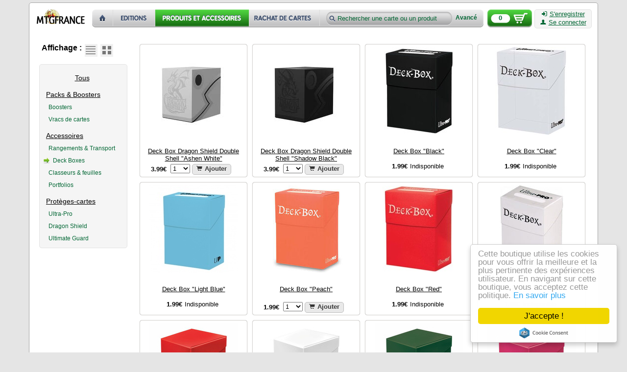

--- FILE ---
content_type: text/html; charset=utf-8
request_url: https://cartes.mtgfrance.com/item-4-23-accessoires
body_size: 5368
content:
<!DOCTYPE html PUBLIC "-//W3C//DTD XHTML 1.0 Transitional//EN" "http://www.w3.org/TR/xhtml1/DTD/xhtml1-transitional.dtd">
<html xmlns="http://www.w3.org/1999/xhtml" xml:lang="fr-FR" lang="fr-FR">
<head>
<title>Accessoires - Deck Boxes - Cartes Magic - MTGFRANCE Boutique</title>
<meta http-equiv="Content-Type" content="text/html; charset=utf-8" />
<meta http-equiv="X-UA-Compatible" content="IE=edge" />
<meta name="verify-v1" content="tRMgYzMzKPOI7XvavlKZPTz8CbxXfveDMeKPtO9/D4M=" />
<meta name="viewport" content="width=device-width, initial-scale=1.0" />
<link type="text/css" href="css.php?v=2&amp;f=reset,prototip,font-awesome" rel="stylesheet" media="all" />
<link type="text/css" href="css.php?v=88&amp;f=base,buttons,head,foot,popup,display,item,columned" rel="stylesheet" media="all" /><script type="text/javascript" src="js.php?v=11&amp;f=scriptaculous/prototype,scriptaculous/scriptaculous,control/livepipe,control/window,prototip/prototip,autocompleter/autocompleter"></script>
<link rel="shortcut icon" href="favicon.ico" />
<link href="https://cartes.mtgfrance.com/syndication.php" title="MTGFRANCE Boutique" type="application/rss+xml" rel="alternate" />
</head>
<body>
<div id="bodyBackground" class="rounded">
	<div id="header">
        <input type="hidden" id="basket_key" value="OUT_BASKET" />
        <a name="top"></a>
        <p id="backTop" style="display:none;">
		    <a href="#top"><span class="logo"></span></a>
	    </p>
  		<a id="home" href="https://cartes.mtgfrance.com">
  			<img src="images/misc/boutique_cartes_magic.png" alt="MTGFRANCE Boutique - Cartes Magic" width="98" height="30" />
  		</a>
        <div id="menu-header">
              <a id="home-header" href="index.php" title="Accueil" class="lnk"></a><a id="sets-header" href="set.php" title="Toutes les éditions" class="lnk"></a><a id="items-header" href="item.php" title="Produits et accessoires" class="current lnk"></a><a id="buyout-header" href="buy.php" title="Nous rachetons des cartes" class="lnk"></a>              <form id="lookfor" action="result.php" method="get">
                  <input type="text" id="product" name="product" value="Rechercher une carte ou un produit" />
                  <input type="hidden" id="strict" name="strict" value="n" />
                  <input type="submit" style="display: none;" />
                  <a id="furtherSearch" href="complex.php" class="bold links">Avancé</a>              </form>
        </div>
        <a id="basketBackground" href="command-basket.php" class="logo">
            <span id="basketCount">0</span>
        </a>
        <div id="connectBackground" class="plainlight rounded">
            <a href="register.php" class="ilinks"><i class="icon-signin text-icon"></i>S'enregistrer</a><br />
                                      <a id="authLink" href="auth.php" class="ilinks"><i class="icon-user text-icon"></i>Se connecter</a>        </div>
        <hr class="cleaner" />
    </div>
<div id="pageContent">
<div id="itemDisplay">
    <div id="itemMenu">
        <div id="itemDisplaySelector">
          <div class="bold">Affichage : </div>
          <div id="itemDisplayList" class="button logo"></div>
          <div id="itemDisplayGrid" class="button logo"></div>
        </div>
        <div class="cleaner"></div>
    	<div id="itemSelector" class="plainlight rounded">
    		<ul class="columnedSelectorList">
    			<li id="all" class="rounded parent"><a href="item.php">Tous</a></li><li class="rounded parent"><a href="item-3-packs-&amp;-boosters">Packs &amp; Boosters</a></li><li class="rounded"><a href="item-3-5-packs-&amp;-boosters-boosters" class="links">Boosters</a></li><li class="rounded"><a href="item-3-11-packs-&amp;-boosters-vracs-de-cartes" class="links">Vracs de cartes</a></li><li class="rounded parent"><a href="item-4-accessoires">Accessoires</a></li><li class="rounded"><a href="item-4-21-accessoires-rangements-&amp;-transport" class="links">Rangements &amp; Transport</a></li><li class="rounded"><div class="logo current"></div><a href="item-4-23-accessoires-deck-boxes" class="links">Deck Boxes</a></li><li class="rounded"><a href="item-4-13-accessoires-classeurs-&amp;-feuilles" class="links">Classeurs &amp; feuilles</a></li><li class="rounded"><a href="item-4-18-accessoires-portfolios" class="links">Portfolios</a></li><li class="rounded parent"><a href="item-8-proteges-cartes">Protèges-cartes</a></li><li class="rounded"><a href="item-8-3-proteges-cartes-ultra-pro" class="links">Ultra-Pro</a></li><li class="rounded"><a href="item-8-12-proteges-cartes-dragon-shield" class="links">Dragon Shield</a></li><li class="rounded"><a href="item-8-33-proteges-cartes-ultimate-guard" class="links">Ultimate Guard</a></li>    		</ul>
    	</div>
    </div>
<div class="columnedContent"><table id="results" class="layout"><tr><td height="270" width="25%" class="itemGrid"><div class="itemGridWrap rounded enlighted"><div class="itemGridImage"><a id="itemaimg-697e82ea48107" href="item-detail-1106-deck-box-dragon-shield-double-shell-ashen-white" class="itemTitle"><img src="images/cache/adb4df0a8b2d3ce73ad4c90cbf39917dd9cec27b_180x180.jpg" alt="Deck Box  Dragon Shield Double Shell Ashen White" width="180" height="180" /></a></div><div class="itemGridTitle"><a id="item-697e82ea48107" href="item-detail-1106-deck-box-dragon-shield-double-shell-ashen-white" class="itemTitle card">Deck Box  Dragon Shield Double Shell &quot;Ashen White&quot;</a></div><div class="itemGridForm"><span class="bold">3.99&euro;</span>&nbsp;&nbsp;<select id="quantity-697e82ea48107" class="select"><option value="1">1</option><option value="2">2</option><option value="3">3</option><option value="4">4</option><option value="5">5</option><option value="6">6</option></select>&nbsp;<button id="add-697e82ea48107" value="Ajouter" class="add"><i class="icon-shopping-cart text-icon"></i>Ajouter</button></div></div></td><td height="270" width="25%" class="itemGrid"><div class="itemGridWrap rounded enlighted"><div class="itemGridImage"><a id="itemaimg-697e82ea4828e" href="item-detail-1102-deck-box-dragon-shield-double-shell-shadow-black" class="itemTitle"><img src="images/cache/5e725ce13673d13441570549bbf9d9a4365b3a7e_180x180.jpg" alt="Deck Box  Dragon Shield Double Shell Shadow Black" width="180" height="180" /></a></div><div class="itemGridTitle"><a id="item-697e82ea4828e" href="item-detail-1102-deck-box-dragon-shield-double-shell-shadow-black" class="itemTitle card">Deck Box  Dragon Shield Double Shell &quot;Shadow Black&quot;</a></div><div class="itemGridForm"><span class="bold">3.99&euro;</span>&nbsp;&nbsp;<select id="quantity-697e82ea4828e" class="select"><option value="1">1</option><option value="2">2</option></select>&nbsp;<button id="add-697e82ea4828e" value="Ajouter" class="add"><i class="icon-shopping-cart text-icon"></i>Ajouter</button></div></div></td><td height="270" width="25%" class="itemGrid"><div class="itemGridWrap rounded enlighted"><div class="itemGridImage"><a id="itemaimg-697e82ea483b9" href="item-detail-392-deck-box-black" class="itemTitle"><img src="images/cache/b382a5f73a006942d782141ed69f5cce90251aa0_180x180.jpg" alt="Deck Box Black" width="142" height="180" /></a></div><div class="itemGridTitle"><a id="item-697e82ea483b9" href="item-detail-392-deck-box-black" class="itemTitle card">Deck Box &quot;Black&quot;</a></div><div class="itemGridForm"><span class="bold">1.99&euro;</span><span class="unavailable">Indisponible</span></div></div></td><td height="270" width="25%" class="itemGrid"><div class="itemGridWrap rounded enlighted"><div class="itemGridImage"><a id="itemaimg-697e82ea48528" href="item-detail-659-deck-box-clear" class="itemTitle"><img src="images/cache/f2d71308a2aee0d7e1908fe46db016efea9807c8_180x180.jpg" alt="Deck Box Clear" width="180" height="180" /></a></div><div class="itemGridTitle"><a id="item-697e82ea48528" href="item-detail-659-deck-box-clear" class="itemTitle card">Deck Box &quot;Clear&quot;</a></div><div class="itemGridForm"><span class="bold">1.99&euro;</span><span class="unavailable">Indisponible</span></div></div></td></tr><tr><td height="270" width="25%" class="itemGrid"><div class="itemGridWrap rounded enlighted"><div class="itemGridImage"><a id="itemaimg-697e82ea4869e" href="item-detail-944-deck-box-light-blue" class="itemTitle"><img src="images/cache/68cd80454becbf86da0b971e936f215fa98248ee_180x180.jpg" alt="Deck Box Light Blue" width="180" height="180" /></a></div><div class="itemGridTitle"><a id="item-697e82ea4869e" href="item-detail-944-deck-box-light-blue" class="itemTitle card">Deck Box &quot;Light Blue&quot;</a></div><div class="itemGridForm"><span class="bold">1.99&euro;</span><span class="unavailable">Indisponible</span></div></div></td><td height="270" width="25%" class="itemGrid"><div class="itemGridWrap rounded enlighted"><div class="itemGridImage"><a id="itemaimg-697e82ea4880e" href="item-detail-711-deck-box-peach" class="itemTitle"><img src="images/cache/933258786ed6c36b49b6a3c0aac8af436e06b088_180x180.jpg" alt="Deck Box Peach" width="153" height="179" /></a></div><div class="itemGridTitle"><a id="item-697e82ea4880e" href="item-detail-711-deck-box-peach" class="itemTitle card">Deck Box &quot;Peach&quot;</a></div><div class="itemGridForm"><span class="bold">1.99&euro;</span>&nbsp;&nbsp;<select id="quantity-697e82ea4880e" class="select"><option value="1">1</option><option value="2">2</option><option value="3">3</option><option value="4">4</option><option value="5">5</option><option value="6">6</option></select>&nbsp;<button id="add-697e82ea4880e" value="Ajouter" class="add"><i class="icon-shopping-cart text-icon"></i>Ajouter</button></div></div></td><td height="270" width="25%" class="itemGrid"><div class="itemGridWrap rounded enlighted"><div class="itemGridImage"><a id="itemaimg-697e82ea48924" href="item-detail-560-deck-box-red" class="itemTitle"><img src="images/cache/c30a6e8b9bd51d6627c0c686799f4c4e305c7509_180x180.jpg" alt="Deck Box Red" width="180" height="180" /></a></div><div class="itemGridTitle"><a id="item-697e82ea48924" href="item-detail-560-deck-box-red" class="itemTitle card">Deck Box &quot;Red&quot;</a></div><div class="itemGridForm"><span class="bold">1.99&euro;</span><span class="unavailable">Indisponible</span></div></div></td><td height="270" width="25%" class="itemGrid"><div class="itemGridWrap rounded enlighted"><div class="itemGridImage"><a id="itemaimg-697e82ea48a3d" href="item-detail-444-deck-box-white" class="itemTitle"><img src="images/cache/ef84e8ccbe419701bfdb5e1fcd11004750a61379_180x180.jpg" alt="Deck Box White" width="130" height="179" /></a></div><div class="itemGridTitle"><a id="item-697e82ea48a3d" href="item-detail-444-deck-box-white" class="itemTitle card">Deck Box &quot;White&quot;</a></div><div class="itemGridForm"><span class="bold">1.99&euro;</span><span class="unavailable">Indisponible</span></div></div></td></tr><tr><td height="270" width="25%" class="itemGrid"><div class="itemGridWrap rounded enlighted"><div class="itemGridImage"><a id="itemaimg-697e82ea48b53" href="item-detail-959-deck-box-pro-apple-red-100+-eclipse-series-" class="itemTitle"><img src="images/cache/1090c20655b1ebd33746ac92262ac05f9f727175_180x180.jpg" alt="Deck Box Pro Apple Red 100+ -Eclipse Series-" width="180" height="180" /></a></div><div class="itemGridTitle"><a id="item-697e82ea48b53" href="item-detail-959-deck-box-pro-apple-red-100+-eclipse-series-" class="itemTitle card">Deck Box Pro Apple Red 100+ -Eclipse Series-</a></div><div class="itemGridForm"><span class="bold">3.49&euro;</span>&nbsp;&nbsp;<select id="quantity-697e82ea48b53" class="select"><option value="1">1</option><option value="2">2</option><option value="3">3</option><option value="4">4</option><option value="5">5</option></select>&nbsp;<button id="add-697e82ea48b53" value="Ajouter" class="add"><i class="icon-shopping-cart text-icon"></i>Ajouter</button></div></div></td><td height="270" width="25%" class="itemGrid"><div class="itemGridWrap rounded enlighted"><div class="itemGridImage"><a id="itemaimg-697e82ea48c7e" href="item-detail-960-deck-box-pro-arctic-white-100+-eclipse-series-" class="itemTitle"><img src="images/cache/9f40c41055c72d44ba3e7878f57949b1ca8cd42b_180x180.jpg" alt="Deck Box Pro Arctic White 100+ -Eclipse Series-" width="180" height="180" /></a></div><div class="itemGridTitle"><a id="item-697e82ea48c7e" href="item-detail-960-deck-box-pro-arctic-white-100+-eclipse-series-" class="itemTitle card">Deck Box Pro Arctic White 100+ -Eclipse Series-</a></div><div class="itemGridForm"><span class="bold">3.49&euro;</span>&nbsp;&nbsp;<select id="quantity-697e82ea48c7e" class="select"><option value="1">1</option><option value="2">2</option></select>&nbsp;<button id="add-697e82ea48c7e" value="Ajouter" class="add"><i class="icon-shopping-cart text-icon"></i>Ajouter</button></div></div></td><td height="270" width="25%" class="itemGrid"><div class="itemGridWrap rounded enlighted"><div class="itemGridImage"><a id="itemaimg-697e82ea48da7" href="item-detail-961-deck-box-pro-forest-green-100+-eclipse-series-" class="itemTitle"><img src="images/cache/b3a5168c16b6fe1beff61d622d74be34f66572e1_180x180.jpg" alt="Deck Box Pro Forest Green 100+ -Eclipse Series-" width="180" height="180" /></a></div><div class="itemGridTitle"><a id="item-697e82ea48da7" href="item-detail-961-deck-box-pro-forest-green-100+-eclipse-series-" class="itemTitle card">Deck Box Pro Forest Green 100+ -Eclipse Series-</a></div><div class="itemGridForm"><span class="bold">3.49&euro;</span>&nbsp;&nbsp;<select id="quantity-697e82ea48da7" class="select"><option value="1">1</option><option value="2">2</option><option value="3">3</option></select>&nbsp;<button id="add-697e82ea48da7" value="Ajouter" class="add"><i class="icon-shopping-cart text-icon"></i>Ajouter</button></div></div></td><td height="270" width="25%" class="itemGrid"><div class="itemGridWrap rounded enlighted"><div class="itemGridImage"><a id="itemaimg-697e82ea48ecc" href="item-detail-962-deck-box-pro-hot-pink-100+-eclipse-series-" class="itemTitle"><img src="images/cache/4d844ec78058c63cbe9015588ab854d692042561_180x180.jpg" alt="Deck Box Pro Hot Pink 100+ -Eclipse Series-" width="180" height="180" /></a></div><div class="itemGridTitle"><a id="item-697e82ea48ecc" href="item-detail-962-deck-box-pro-hot-pink-100+-eclipse-series-" class="itemTitle card">Deck Box Pro Hot Pink 100+ -Eclipse Series-</a></div><div class="itemGridForm"><span class="bold">3.49&euro;</span>&nbsp;&nbsp;<select id="quantity-697e82ea48ecc" class="select"><option value="1">1</option><option value="2">2</option><option value="3">3</option><option value="4">4</option><option value="5">5</option><option value="6">6</option></select>&nbsp;<button id="add-697e82ea48ecc" value="Ajouter" class="add"><i class="icon-shopping-cart text-icon"></i>Ajouter</button></div></div></td></tr><tr><td height="270" width="25%" class="itemGrid"><div class="itemGridWrap rounded enlighted"><div class="itemGridImage"><a id="itemaimg-697e82ea48feb" href="item-detail-958-deck-box-pro-jet-black-100+-eclipse-series-" class="itemTitle"><img src="images/cache/92cb3987c5f3c486b9eb8b1bf49d8fff35803ee6_180x180.jpg" alt="Deck Box Pro Jet Black 100+ -Eclipse Series-" width="180" height="180" /></a></div><div class="itemGridTitle"><a id="item-697e82ea48feb" href="item-detail-958-deck-box-pro-jet-black-100+-eclipse-series-" class="itemTitle card">Deck Box Pro Jet Black 100+ -Eclipse Series-</a></div><div class="itemGridForm"><span class="bold">3.49&euro;</span>&nbsp;&nbsp;<select id="quantity-697e82ea48feb" class="select"><option value="1">1</option><option value="2">2</option><option value="3">3</option></select>&nbsp;<button id="add-697e82ea48feb" value="Ajouter" class="add"><i class="icon-shopping-cart text-icon"></i>Ajouter</button></div></div></td><td height="270" width="25%" class="itemGrid"><div class="itemGridWrap rounded enlighted"><div class="itemGridImage"><a id="itemaimg-697e82ea49127" href="item-detail-963-deck-box-pro-lemon-yellow-100+-eclipse-series-" class="itemTitle"><img src="images/cache/afcc504f25aeb915cd53a444258229cdaa79a726_180x180.jpg" alt="Deck Box Pro Lemon Yellow 100+ -Eclipse Series-" width="180" height="180" /></a></div><div class="itemGridTitle"><a id="item-697e82ea49127" href="item-detail-963-deck-box-pro-lemon-yellow-100+-eclipse-series-" class="itemTitle card">Deck Box Pro Lemon Yellow 100+ -Eclipse Series-</a></div><div class="itemGridForm"><span class="bold">3.49&euro;</span>&nbsp;&nbsp;<select id="quantity-697e82ea49127" class="select"><option value="1">1</option><option value="2">2</option><option value="3">3</option><option value="4">4</option></select>&nbsp;<button id="add-697e82ea49127" value="Ajouter" class="add"><i class="icon-shopping-cart text-icon"></i>Ajouter</button></div></div></td><td height="270" width="25%" class="itemGrid"><div class="itemGridWrap rounded enlighted"><div class="itemGridImage"><a id="itemaimg-697e82ea4924c" href="item-detail-964-deck-box-pro-lime-green-100+-eclipse-series-" class="itemTitle"><img src="images/cache/c8a27b20f2d97aa10134ea987a6f48ee6f5468b1_180x180.jpg" alt="Deck Box Pro Lime Green 100+ -Eclipse Series-" width="180" height="180" /></a></div><div class="itemGridTitle"><a id="item-697e82ea4924c" href="item-detail-964-deck-box-pro-lime-green-100+-eclipse-series-" class="itemTitle card">Deck Box Pro Lime Green 100+ -Eclipse Series-</a></div><div class="itemGridForm"><span class="bold">3.49&euro;</span>&nbsp;&nbsp;<select id="quantity-697e82ea4924c" class="select"><option value="1">1</option><option value="2">2</option><option value="3">3</option><option value="4">4</option><option value="5">5</option></select>&nbsp;<button id="add-697e82ea4924c" value="Ajouter" class="add"><i class="icon-shopping-cart text-icon"></i>Ajouter</button></div></div></td><td height="270" width="25%" class="itemGrid"><div class="itemGridWrap rounded enlighted"><div class="itemGridImage"><a id="itemaimg-697e82ea4936b" href="item-detail-965-deck-box-pro-pacific-blue-100+-eclipse-series-" class="itemTitle"><img src="images/cache/f095f486bc7236b7ae4f80a939783b3134de1938_180x180.jpg" alt="Deck Box Pro Pacific Blue 100+ -Eclipse Series-" width="180" height="180" /></a></div><div class="itemGridTitle"><a id="item-697e82ea4936b" href="item-detail-965-deck-box-pro-pacific-blue-100+-eclipse-series-" class="itemTitle card">Deck Box Pro Pacific Blue 100+ -Eclipse Series-</a></div><div class="itemGridForm"><span class="bold">3.49&euro;</span>&nbsp;&nbsp;<select id="quantity-697e82ea4936b" class="select"><option value="1">1</option><option value="2">2</option><option value="3">3</option><option value="4">4</option><option value="5">5</option></select>&nbsp;<button id="add-697e82ea4936b" value="Ajouter" class="add"><i class="icon-shopping-cart text-icon"></i>Ajouter</button></div></div></td></tr><tr><td height="270" width="25%" class="itemGrid"><div class="itemGridWrap rounded enlighted"><div class="itemGridImage"><a id="itemaimg-697e82ea494ef" href="item-detail-966-deck-box-pro-pumpkin-orange-100+-eclipse-series-" class="itemTitle"><img src="images/cache/1b2d9120dedd4ef6d411871e6ef470fc64da15a7_180x180.jpg" alt="Deck Box Pro Pumpkin Orange 100+ -Eclipse Series-" width="180" height="180" /></a></div><div class="itemGridTitle"><a id="item-697e82ea494ef" href="item-detail-966-deck-box-pro-pumpkin-orange-100+-eclipse-series-" class="itemTitle card">Deck Box Pro Pumpkin Orange 100+ -Eclipse Series-</a></div><div class="itemGridForm"><span class="bold">3.49&euro;</span>&nbsp;&nbsp;<select id="quantity-697e82ea494ef" class="select"><option value="1">1</option><option value="2">2</option><option value="3">3</option><option value="4">4</option></select>&nbsp;<button id="add-697e82ea494ef" value="Ajouter" class="add"><i class="icon-shopping-cart text-icon"></i>Ajouter</button></div></div></td><td height="270" width="25%" class="itemGrid"><div class="itemGridWrap rounded enlighted"><div class="itemGridImage"><a id="itemaimg-697e82ea4966f" href="item-detail-967-deck-box-pro-royal-purple-100+-eclipse-series-" class="itemTitle"><img src="images/cache/1eab55a6780260395cc25a185205f58a7f807a6a_180x180.jpg" alt="Deck Box Pro Royal Purple 100+ -Eclipse Series-" width="180" height="180" /></a></div><div class="itemGridTitle"><a id="item-697e82ea4966f" href="item-detail-967-deck-box-pro-royal-purple-100+-eclipse-series-" class="itemTitle card">Deck Box Pro Royal Purple 100+ -Eclipse Series-</a></div><div class="itemGridForm"><span class="bold">3.49&euro;</span>&nbsp;&nbsp;<select id="quantity-697e82ea4966f" class="select"><option value="1">1</option><option value="2">2</option><option value="3">3</option></select>&nbsp;<button id="add-697e82ea4966f" value="Ajouter" class="add"><i class="icon-shopping-cart text-icon"></i>Ajouter</button></div></div></td><td height="270" width="25%" class="itemGrid"><div class="itemGridWrap rounded enlighted"><div class="itemGridImage"><a id="itemaimg-697e82ea497f3" href="item-detail-968-deck-box-pro-sky-blue-100+-eclipse-series-" class="itemTitle"><img src="images/cache/80d79517e3c21a0e945f32575b4d3dc96925a96b_180x180.jpg" alt="Deck Box Pro Sky Blue 100+ -Eclipse Series-" width="180" height="180" /></a></div><div class="itemGridTitle"><a id="item-697e82ea497f3" href="item-detail-968-deck-box-pro-sky-blue-100+-eclipse-series-" class="itemTitle card">Deck Box Pro Sky Blue 100+ -Eclipse Series-</a></div><div class="itemGridForm"><span class="bold">3.49&euro;</span>&nbsp;&nbsp;<select id="quantity-697e82ea497f3" class="select"><option value="1">1</option><option value="2">2</option><option value="3">3</option><option value="4">4</option><option value="5">5</option></select>&nbsp;<button id="add-697e82ea497f3" value="Ajouter" class="add"><i class="icon-shopping-cart text-icon"></i>Ajouter</button></div></div></td><td height="270" width="25%" class="itemGrid"><div class="itemGridWrap rounded enlighted"><div class="itemGridImage"><a id="itemaimg-697e82ea49913" href="item-detail-969-deck-box-pro-smoke-grey-100+-eclipse-series-" class="itemTitle"><img src="images/cache/cb0016afd755d55df987e882d748ea960a9e2d9f_180x180.jpg" alt="Deck Box Pro Smoke Grey 100+ -Eclipse Series-" width="180" height="180" /></a></div><div class="itemGridTitle"><a id="item-697e82ea49913" href="item-detail-969-deck-box-pro-smoke-grey-100+-eclipse-series-" class="itemTitle card">Deck Box Pro Smoke Grey 100+ -Eclipse Series-</a></div><div class="itemGridForm"><span class="bold">3.49&euro;</span>&nbsp;&nbsp;<select id="quantity-697e82ea49913" class="select"><option value="1">1</option><option value="2">2</option><option value="3">3</option><option value="4">4</option></select>&nbsp;<button id="add-697e82ea49913" value="Ajouter" class="add"><i class="icon-shopping-cart text-icon"></i>Ajouter</button></div></div></td></tr></table></div><hr class="cleaner" /></div>    </div>
	<hr class="cleaner" />
	<div id="footer">
       <div id="footerLinks">
          <a href="contact.php" class="links">Nous contacter</a>
          <a href="legal-notices.php" class="links">Mentions légales</a>
          <a href="infos.php" class="links">Conditions Générales de Vente</a>
          <a href="states.php" class="links">Etat des cartes</a>
          <a href="shipment.php" class="links">Frais de port</a>
          <a href="export.php" class="links">Cotes imprimables</a>
          <a href="blog.php" class="links">Blog</a>
          <a href="https://m.mtgfrance.com" class="links">Version mobile</a>
          <span id="paypal-logo" title="Paiement Paypal" class="logo"></span>
          <span id="copyright">v4 11/01/26</span>
	   </div>
  		<div id="footerLegal">
      		<p>Toutes les marques, y compris les noms des personnages et leurs apparences distinctives, les symboles des extensions, les symboles de mana et le pentagone de couleurs sont la propriété de Wizards of the Coast, Inc. aux Etats-Unis et dans d'autres pays. Magic a été conçu par Richard Garfield.</p>
  		</div>
	</div>
</div>
<script type="text/javascript" src="js.php?v=88&amp;f=tools,base,basket,display,item,popup"></script>
<script type="text/javascript">addProducts({"-697e82ea48107":{"id":"1106","price":"3.99","hash":"936046009dbeb90a19e83b868627cd6a","type":"item","buy":"n"},"-697e82ea4828e":{"id":"1102","price":"3.99","hash":"9c8ca2679d2587b79bc380b8f1f882bb","type":"item","buy":"n"},"-697e82ea483b9":{"id":"392","price":"1.99","hash":"1c4b8bc20d6d9b76cecbb0e67720ebc9","type":"item","buy":"n"},"-697e82ea48528":{"id":"659","price":"1.99","hash":"3b2149a5b81c32b9da865e7ce9ec37e2","type":"item","buy":"n"},"-697e82ea4869e":{"id":"944","price":"1.99","hash":"0b1119de2f8e0b6301efbada230f63f4","type":"item","buy":"n"},"-697e82ea4880e":{"id":"711","price":"1.99","hash":"4a6f1103ed11ded78f4f5aca4736aa45","type":"item","buy":"n"},"-697e82ea48924":{"id":"560","price":"1.99","hash":"7d75f19c088393ae000a416337b22627","type":"item","buy":"n"},"-697e82ea48a3d":{"id":"444","price":"1.99","hash":"2461c4ec5638267e09875233226f61e7","type":"item","buy":"n"},"-697e82ea48b53":{"id":"959","price":"3.49","hash":"05cdde01555b5b1c26071128835f574c","type":"item","buy":"n"},"-697e82ea48c7e":{"id":"960","price":"3.49","hash":"0220d1f6272795ede764c353657a9cef","type":"item","buy":"n"},"-697e82ea48da7":{"id":"961","price":"3.49","hash":"77c4590ecf860d70ee3a68b72546d282","type":"item","buy":"n"},"-697e82ea48ecc":{"id":"962","price":"3.49","hash":"faa97da2260c8d84ce3f519ae7d86cc1","type":"item","buy":"n"},"-697e82ea48feb":{"id":"958","price":"3.49","hash":"6506e2a61a6efe4f494e9a41c224bb7d","type":"item","buy":"n"},"-697e82ea49127":{"id":"963","price":"3.49","hash":"1d3af85105aa466557a7dc604cbf2a33","type":"item","buy":"n"},"-697e82ea4924c":{"id":"964","price":"3.49","hash":"4a44454e1c1e3720648a8531b8fcdce8","type":"item","buy":"n"},"-697e82ea4936b":{"id":"965","price":"3.49","hash":"2e7957eac159714946f8c817ee5ded71","type":"item","buy":"n"},"-697e82ea494ef":{"id":"966","price":"3.49","hash":"c5cb72a79daaf03f48742730dd50f1d0","type":"item","buy":"n"},"-697e82ea4966f":{"id":"967","price":"3.49","hash":"d20811a69ee003f8f4020406f4332ead","type":"item","buy":"n"},"-697e82ea497f3":{"id":"968","price":"3.49","hash":"3b815b5001f39f7ad775f9932d09eb48","type":"item","buy":"n"},"-697e82ea49913":{"id":"969","price":"3.49","hash":"0b8e5d8d529802dcbe84e729de6279d0","type":"item","buy":"n"}});</script>
<script type="text/javascript">
  var _gaq = _gaq || [];
  _gaq.push(['_setAccount', 'UA-16530564-1']);
  _gaq.push(['_trackPageview']);

  (function() {
    var ga = document.createElement('script'); ga.type = 'text/javascript'; ga.async = true;
    ga.src = ('https:' == document.location.protocol ? 'https://ssl' : 'http://www') + '.google-analytics.com/ga.js';
    var s = document.getElementsByTagName('script')[0]; s.parentNode.insertBefore(ga, s);
  })();
</script>
<script type="text/javascript">
    window.cookieconsent_options = {"message":"Cette boutique utilise les cookies pour vous offrir la meilleure et la plus pertinente des expériences utilisateur. En navigant sur cette boutique, vous acceptez cette politique.","dismiss":"J'accepte !","learnMore":"En savoir plus","link":"cookiepolicy.php","theme":"light-floating"};
</script>
<script src="//cdnjs.cloudflare.com/ajax/libs/cookieconsent2/2.0.0/cookieconsent.min.js"></script>

</body>
</html>


--- FILE ---
content_type: text/css;charset=UTF-8
request_url: https://cartes.mtgfrance.com/css.php?v=88&f=base,buttons,head,foot,popup,display,item,columned
body_size: 3732
content:
body{font-family:Verdana,'Bitstream vera sans',Geneva,Arial,Helvetica,sans-serif;background-color:#E5E5E5}fieldset{border:1px solid #A5A5A5;padding:10px}legend{color:#006633;font-weight:bold}legend:before,legend:after{content:"\00A0\00A0"}a{text-decoration:none}ul li,ol li{margin-left:25px;margin-right:25px}#flashMessages{list-style-type:none;text-align:left}#flashMessages li{padding:3px;margin-left:0px;clear:both}#flashMessages .icon{line-height:20px;height:20px;width:20px;float:left}#flashMessages .error .icon{background-position:-2px -178px}#flashMessages .warning .icon{background-position:-26px -178px}#flashMessages .notice .icon{background-position:-50px -178px}#flashMessages .msg{line-height:20px;height:20px;margin-left:5px;float:left}#fillAuthBox,#fillRegisterBox{float:left;height:420px;padding:5px}#fillAuthBox{width:500px;border-right:1px solid #006633}#fillRegisterBox{width:600px;border-left:1px solid #006633}#fillAuthBox > div,#fillRegisterBox > div{width:200px;margin:0px auto 0px auto}#fillAdvice{text-align:center;font-size:90%;margin:10px auto 10px auto;padding:10px;width:550px}#backTop{position:fixed;top:50%}#backTop a{width:60px;display:block;color:#BBBBBB;-webkit-transition:0.75s;-moz-transition:0.75s;-khtml-transition:0.75s;transition:0.75s}#backTop span{width:60px;height:60px;display:block;margin-bottom:50%;background-color:#AAAAAA;background-position:-66px -32px;-webkit-border-radius:10px;-moz-border-radius:10px;-khtml-border-radius:10px;border-radius:10px;-webkit-transition:0.75s;-moz-transition:0.75s;-khtml-transition:0.75s;transition:0.75s}#backTop a:hover span{background-color:#777777}#noResult{font-size:110%;text-align:center;font-weight:bold;display:block;height:30px;width:400px;margin:15px auto 10px auto;padding:5px}#results{background-color:#FFFFFF;font-size:80%}#results button{height:22px;padding:0px 8px 2px 8px}input[type="text"],input[type="password"],textarea{border:2px solid #E5E5E5;padding:3px}select.select{width:40px}table.layout{text-align:center;background-color:#FFFFFF;width:100%}tr.ccard td{vertical-align:middle}tr.ccard td{border-bottom:1px solid #000000}tr.legend td{border-bottom:1px solid #000000;padding:3px}tr.legend td.nolegend{border:none}tr.legendary td,tr.legend td.legend{font-weight:bold}input.field{background:url(images/misc/sprite-fields.png) no-repeat;width:186px;line-height:31px;border:0px;padding:0px 10px 0px 40px;margin:10px 10px 0px 0px}input.identityField{background-position:-2px -2px;height:31px}input.mailField{background-position:-2px -42px;height:33px}input.passwordField{background-position:-2px -84px;height:33px}.prototip .default .content{font-size:80%;color:#000000;background:#F5F5F5;text-align:center}.prototip .default .title{font-size:90%;font-weight:bold;text-transform:none;text-align:center;color:#006633}.prototip .default .close{border:0 none;cursor:pointer;font-size:0;text-decoration:none;height:15px;width:19px;line-height:0}.pageTitle{padding:10px;border-bottom:2px solid #006633;color:#006633;text-align:center}.text-icon{text-decoration:none !important;;margin-right:5px}.cleaner{clear:both;visibility:hidden}.links:link,.links:visited,.links:active{font-size:95%;text-decoration:none;color:#006633}.links:hover{text-decoration:underline;color:#02A35D}.ilinks:link,.ilinks:visited,.ilinks:active{font-size:95%;text-decoration:underline;color:#006633}.ilinks:hover{text-decoration:none;color:#02A35D}.bold{font-weight:bold !important}.italic{font-style:italic !important}.underline{text-decoration:underline !important}.striked{text-decoration:line-through !important}.plainlight{border:1px solid #E2E2E2;background-color:#F5F5F5}.enlighted{border:1px solid #d7d5d2;background:#FFFFFF;-webkit-box-shadow:#AAAAAA 0 0 1px;-moz-box-shadow:#AAAAAA 0 0 1px;box-shadow:#AAAAAA 0 0 1px}.enlighted:hover{-webkit-box-shadow:#888888 0 0 5px;-moz-box-shadow:#888888 0 0 5px;box-shadow:#888888 0 0 5px}.separator{background-repeat:repeat-x;background-image:url(images/misc/separator.jpg);height:2px}.rounded{border-radius:5px;-moz-border-radius:5px;-webkit-border-radius:5px}.logo{background:url(images/misc/sprite-logos.png?v=7) no-repeat}.button{cursor:pointer}.dash{font-weight:bold}.err,.warn{color:red;font-weight:bold}.ok{color:green;font-weight:bold}button,a.button{font:bold 13.33px Arial,Verdana,Helvetica,sans-serif;white-space:nowrap;line-height:17px;color:#333333;cursor:pointer;text-decoration:none;padding:0px 12px;height:26px;position:relative;display:inline-block;text-shadow:0 1px 0 #FFF;-webkit-transition:border-color .218s;-moz-transition:border .218s;-o-transition:border-color .218s;transition:border-color .218s;background:#E9E9E9;border:solid 1px #BCBCBC;border-radius:5px;-webkit-border-radius:5px;-moz-border-radius:5px;margin:1px 10px 1px 0px}a.button{padding-top:4.5px;padding-bottom:0px;height:19px}button:hover,a.button:hover{border-color:#999;-moz-box-shadow:0 2px 0 rgba(0,0,0,0.2) -webkit-box-shadow:0 2px 5px rgba(0,0,0,0.2);box-shadow:0 1px 2px rgba(0,0,0,0.15)}button:active,a.button:active{color:#000000;border-color:#444}button.action,a.action,span.action{color:#DD6900 !important;border-color:#DD6900 !important}button.second,a.second,span.second{color:#6E6E6E !important}#home{display:block;float:left;margin-top:10px;margin-left:5px}#header{margin-bottom:10px}#bodyBackground{border:1px solid #A5A5A5;background-color:#FFFFFF;overflow:hidden;width:100%;max-width:1140px;min-width:755px;margin:5px auto 5px auto;padding:3px 10px 3px 10px}#pageContent{clear:both;width:100%;min-height:440px;padding:5px 0px 5px 0px}#accountLinkLogo{display:inline-block;width:18px;height:24px;position:relative;top:5px;background-position:-137px -172px}#accountLink{display:inline-block;width:85px;position:relative;top:-5px}#accountMenu{font-size:85%;color:#000000;width:135px}#accountMenu li{width:130px}#authMenu{font-size:90%;text-align:center;color:#000000;width:260px}#lostContainer{text-align:right;margin:10px}#stayConnected{margin:10px 0px 10px 0px}#basketBackground{display:block;position:relative;float:left;height:37px;width:91px;margin:10px 5px 0px 5px;background-position:-137px -102px}#basketCount{position:absolute;left:6px;top:12px;height:15px;width:40px;text-align:center;font-size:80%;font-weight:bold;color:#006633}#connectBackground{float:left;height:37px;width:115px;margin-top:10px;text-align:center;font-size:85%}#connectBackground a{display:inline-block;margin:2px 0px 2px 0px}#menu-header{float:left;margin:10px 0px 0px 15px;padding-top:0px}#menu-header a.lnk,#lookfor{display:block;float:left;height:37px;background-image:url(images/misc/sprite-header.png);background-repeat:no-repeat;margin:0px;padding:0px}#menu-header a.lnk{text-decoration:none}#home-header{width:43px;background-position:0px 0px}#home-header:hover,#home-header:active,#home-header:focus{background-position:0px -74px}#home-header.current{background-position:0px -37px}#sets-header{width:86px;background-position:-43px 0px}#sets-header:hover,#sets-header:active,#sets-header:focus{background-position:-43px -74px}#sets-header.current{background-position:-43px -37px}#items-header{width:192px;background-position:-129px 0px}#items-header:hover,#items-header:active,#items-header:focus{background-position:-129px -74px}#items-header.current{background-position:-129px -37px}#buyout-header{width:147px;background-position:-324px 0px}#buyout-header:hover,#buyout-header:active,#buyout-header:focus{background-position:-324px -74px}#buyout-header.current{background-position:-324px -37px}#lookfor{position:relative;width:334px;background-position:-472px 0px}#lookfor:hover,#lookfor:active,#lookfor.focus{background-position:-472px -74px}#product{position:relative;top:5px;left:10px;height:20px;width:255px;background:transparent;padding-left:23px;font-size:83%;color:#006633}#product,#product:hover{border:0px;outline:0px}#furtherSearch{position:absolute;display:block;float:right;top:12px;right:10px;width:50px;font-size:72%;text-decoration:none}#furtherSearch:hover,#furtherSearch:active,#furtherSearch:focus{text-decoration:underline}#autocomplete{list-style-type:none;padding:0px}#autocomplete li{display:block;margin:0px;padding:4px 2px 4px 2px;width:100%;cursor:pointer;color:#006633;text-align:left;font-weight:bold;font-size:85%;clear:both}#autocomplete li:hover{text-decoration:underline}div.menu ul{list-style-type:none}div.menu li{text-align:center;padding:0px;margin:0px;border:0px}div.menu li a{display:block;text-decoration:none;padding:5px;margin:0px}div.menu li a:hover{background-color:#F5F5F5}.suggestToken,.suggestToken a{display:block;text-align:center;width:100px}.suggestToken{margin:10px auto 10px auto}.suggestTokenTitle{margin-top:5px;font-size:90%}#footerLegal,#footerLinks{text-align:center}#footerLegal{padding:10px;margin:0px;font-size:70%;text-align:left}#footerLinks{font-size:80%;margin-bottom:3px}#footerLinks a{margin:0px 5px 0px 5px}#paypal-logo{display:inline-block;position:relative;top:12px;width:120px;height:34px;background-position:-135px -139px}#copyright{font-size:85%}.popup-card,.popup-item{border:1px solid #A5A5A5;background-color:#FFFFFF}.popup-card,.popup-item{padding:15px}.popup-close{position:absolute;top:-20px;right:-16px;width:34px;height:34px;background-position:-40px -98px}.popup-pn{position:absolute;top:30%;width:64px;height:132px}.popup-previous{left:-64px;background-position:-296px -3px}.popup-next{left:950px;background-position:-232px -3px}.popup-item .popup-next{left:1030px}#resultsContent{min-height:400px;font-size:90%}.paging,.sizer{display:inline-block;margin:5px 15px 5px 15px}.paging .button,.paging .current{font-size:10px;margin:0px 2px 0px 2px;padding:0px 10px}.paging .current{font:bold 12px Arial,Verdana,Helvetica,sans-serif;color:#000000;padding:0px 12px;display:inline-block;text-shadow:0 1px 0 #FFF}.sizer{font-size:12px}.full{overflow:hidden;white-space:nowrap}.prepend{padding:10px 0px 10px 0px;vertical-align:middle}.nothing{font-size:110%}.unavailable,.followed{padding-left:5px;margin-right:5px}.nonexistent{display:block;margin-right:30px}span.form{width:150px}a.card:link,a.card:visited,a.card:active{text-decoration:underline;color:#000000}a.card:hover{text-decoration:none}td .setbg{display:inline-block}tr.display td.product{text-align:left;padding-left:10px}tr.display td.order{text-align:right;width:245px}tr.display,tr.display td{height:18px;line-height:18px;vertical-align:middle}tr.display td{padding:0px}tr.display .rarityCell{background-color:#FFFFFF;padding:0px 0px 0px 3px;width:38px}tr.display .rarity{background-color:#FFFFFF}tr.display .rarity span{padding-left:22px;background-color:#FFFFFF}.bgBlueDeep td{background-color:#5675f5}.bgBlueLight td{background-color:#758FFB}.bgWhiteDeep td{background-color:#DFE2B7}.bgWhiteLight td{background-color:#EFF0D7}.bgRedDeep td{background-color:#E84D4C}.bgRedLight td{background-color:#EA7475}.bgGreenDeep td{background-color:#2CC737}.bgGreenLight td{background-color:#64D478}.bgBlackDeep td{background-color:#717071}.bgBlackLight td{background-color:#ABA9A9}.bgLandDeep td{background-color:#C3AE5E}.bgLandLight td{background-color:#A99E6D}.bgDoubleDeep td{background-color:#BE66D4}.bgDoubleLight td{background-color:#CC84DE}.bgGoldDeep td{background-color:#FCCA01}.bgGoldLight td{background-color:#FADA59}.bgArtifactDeep td{background-color:#8A7744}.bgArtifactLight td{background-color:#B39E69}.bgItemDeep td{background-color:#FFA52A}.bgItemLight td{background-color:#EBAF57}.bgColorlessDeep td{background-color:#D0D5E9}.bgColorlessLight td{background-color:#E3E4BE}#itemDisplaySelector{text-align:center}#itemDisplaySelector div{float:left;margin-right:5px}#itemDisplayGrid,#itemDisplayList{width:27px;height:26px}#itemDisplayGrid{background-position:-5px -46px}#itemDisplayGrid:hover{background-position:-5px -72px}#itemDisplayList{background-position:-33px -46px}#itemDisplayList:hover{background-position:-33px -72px}#itemSelector{margin-top:15px}#all{text-align:center}#item-container{width:1000px;cursor:default}.itemTitle,.itemDescription{line-height:85%}.itemGrid{vertical-align:middle}.itemGridWrap{height:270px;margin:5px}.itemGridImage{vertical-align:middle;height:200px;width:200px;overflow:hidden;margin:5px auto 0px auto}.itemGridTitle{padding:0px 2px 0px 2px;margin-top:5px;height:30px;overflow:hidden}.itemGridTitle .itemTitle{line-height:120%}.itemGridForm{margin-top:2.5px}#item-detail{width:1000px;margin:0px auto 0px auto}#item-image,#item-content{float:left}#item-image{text-align:center;width:550px;margin-right:20px;padding:20px}#item-sku-ean{font-size:70%;margin-top:10px}#item-content{width:405px;margin:0px;padding:0px}#item-links{text-align:right;margin-bottom:15px}#item-links-category{font-size:95%}#item-links-type{font-size:85%}#item-links-logo{background-position:-148px -25px;margin:0px 5px 0px 5px;display:inline-block;height:14px;width:14px}#item-image,#item-description,#item-buy{padding:10px}#item-buy{margin-top:10px;text-align:right}#item-buy .unavailable,#item-buy .followed{font-size:70%}#item-description h2{margin:20px 0px 0px 10px;font-size:90%;font-weight:normal}#buyDisplay,#itemDisplay{width:100%}#buySelector,#itemMenu{width:180px;margin-left:10px;float:left}#buySelector,#itemSelector,#itemDisplaySelector{padding:5px}.columnedSelectorList li{margin:3px;cursor:pointer;font-size:80%}.columnedSelectorList div.current{height:14px;width:14px;float:left;margin:5px 5px 0px 0px;background-position:-148px -26px}.columnedSelectorList li:hover{background-color:#FFFFFF}.columnedSelectorList li.parent{margin-top:10px;cursor:auto}.columnedSelectorList li.parent:hover{background-color:inherit}.columnedSelectorList li a{display:block;padding:5px 10px 5px 10px}.columnedSelectorList li.parent a{padding:5px 10px 5px 5px;color:#000000;font-weight:500;font-size:110%;text-decoration:underline}.columnedContent{margin:10px 10px 0px 210px}

--- FILE ---
content_type: text/javascript;charset=UTF-8
request_url: https://cartes.mtgfrance.com/js.php?v=88&f=tools,base,basket,display,item,popup
body_size: 4240
content:
function isEventEnter(event) {
	return event.keyCode == 13;
}

function reloadWindow() {
	window.location.reload(true);
}

function goToUrl(url) {
	window.location.href = url;
}

function computeCenterCoords(w, h) {
	var coords = {left: 0, top: 0};

	coords.left = (screen.availWidth - w) / 2;
	coords.top = (screen.availHeight - h) / 2;

	return coords;
}

function selectElement(event) {
	event.stop();

	event.element().select();
}

function retrieveKey(id) {
	var glue = '-';
	var parts = id.split(glue);

	return glue + parts[parts.length - 1];
}document.observe('dom:loaded', function() {
    var product = $('product');
    var accountLink = $('accountLink');
    var authLink = $('authLink');

    if ($F('basket_key') == 'IN_BASKET') {
        new Autocompleter('product', 'buy-autocomplete.php', submitLookFor.curry(true));
    }
    else {
        new Autocompleter('product', 'autocomplete.php', submitLookFor.curry(true));
    }

    product.writeAttribute('autocomplete', 'off');
    product.observe('focus', productFocus);

    product.observe('focus', Element.addClassName.curry('lookfor', 'focus'));
    product.observe('blur', Element.removeClassName.curry('lookfor', 'focus'));

    $('backTop').hide().observe('click', function (ev) {
        Event.stop(ev);

        $('bodyBackground').scrollTo();
    });

    Event.observe(window, 'scroll', function () {
        var back = $('backTop');
        var params = {duration: 0.5, queue: {position: 'front', scope: 'backtop', limit: 1}};

        Effect.Queues.get('backtop').invoke('cancel');

        if (document.viewport.getScrollOffsets().top > 100) {
            var source = $('bodyBackground');

            back.clonePosition(source, {offsetLeft: source.getLayout().get('width') + 30, setTop: false, setWidth: false, setHeight: false}).appear(params);
        }
        else {
            back.fade(params);
        }
    });

    if (accountLink) {
      new Ajax.Request('ajax.php', {method: 'get', parameters: {what: 'accountMenu'}, onComplete: function (response) {
    	  new Tip('connectBackground', response.responseText, {
    	    border: 2,
    	    radius: 2,
    	    stem: 'topMiddle',
    	    hideAfter: 2,
    	    hideOn: false,
    	    fixed: true,
    	    width: 135,
    	    hook: {target: 'bottomMiddle', tip: 'topMiddle'},
    	    delay: 0
    	});
      }});
      
      accountLink.observe('click', Event.stop);
    }

    if (authLink) {
    	new Ajax.Request('ajax.php', {method: 'get', parameters: {what: 'authMenu'}, onComplete: function (response) {
        	  new Tip(authLink, response.responseText, {
        	    border: 2,
        	    radius: 2,
        	    stem: 'topRight',
        	    hideAfter: 2,
        	    hideOn: false,
        	    fixed: true,
        	    width: 260,
        	    hook: {target: 'bottomMiddle', tip: 'topRight'},
        	    delay: 0
    	    });
        }});

      authLink.observe('click', Event.stop);

      authLink.observe('prototip:shown', function() {
        $('afMail').focus();
      });
    }

    checkError.delay(0.25);

    managePlaceholder();
});

function checkError() {
    new Ajax.Request('ajax.php', {method: 'get', parameters: {what: 'errors'}, onComplete: function (response) {
        if (!response.responseText.blank()) {
          var home = $('home');
          var html = '<ul id="flashMessages">'+response.responseText+'</ul>';

      	  new Tip(home, html, {
            title: 'Jetez un oeil ici',
            border: 2,
            radius: 2,
            closeButton: true,
            hideOn: false,
            hideAfter: 5,
            showOn: '',
            fixed: true,
            width: 'auto',
            stem: 'topLeft',
            hook: {target: 'bottomLeft', tip: 'topLeft'},
            offset: {x: 10, y: 5},
            delay: 0
          });

          home.prototip.show();
        }
    }});
}

function managePlaceholder() {
    if (Prototype.Browser.IE) {
        if (/MSIE (\d+\.\d+);/.test(navigator.userAgent)) {
            var ieVersion = new Number(RegExp.$1);

            if (ieVersion < 10) {
                $$('input[placeholder]').each(function (e) {
                    var placeholder = e.readAttribute('placeholder');

                    if (e.value == '' && placeholder != '') {
                        e.value = placeholder;
                    }

                    e.observe('focus', function (ev) {
                        if (e.value == e.readAttribute('placeholder')) {
                            e.value = '';
                        }
                    });

                    e.observe('blur', function (ev) {
                        if (e.value == '') {
                            e.value = e.readAttribute('placeholder');
                        }
                    });
                });
            }
        }
    }
}

function productFocus(e) {
    e.element().clear().stopObserving('focus', productFocus);
}

function linkToLookFor(event) {
	Event.stop(event);

	$('product').value = event.findElement().innerHTML;

	submitLookFor(true);
}

function submitLookFor(strict) {
    $('strict').value = (strict == true) ? 'y' : 'n';
	$('lookfor').submit();
}document.observe('dom:loaded', function() {
	reloadBasket();

	setInterval(reloadBasket, 15000);
});

function addProducts(products) {
	if (window.gProducts == undefined) {
		window.gProducts = $H();
	}

	window.gProducts = window.gProducts.merge($H(products));
}

function getProduct(id) {
	return gProducts.get(id);
}

function addProduct(button) {
	var id   = retrieveKey(button.id);
	var data = getProduct(id);

	new Ajax.Request('action.php?what=addproduct', {method: 'post', parameters: {
			i: data['id'], t: translateType(data['type']), v: $F('quantity'+id), p: data['price'],
			pk: data['hash'], k: $F('basket_key')
		}, onComplete: reloadBasket
	});

	new Effect.Pulsate(button, {duration: 0.3, from: 0, pulses: 1});
}

function translateType(type) {
	return (type == 'card') ? 'n' : ((type == 'foil') ? 'f' : 'i');
}

function reloadBasket() {
	if (reloadBasket.working != true) {
		reloadBasket.working = true;

        var basketKey = $F('basket_key');

        new Ajax.Request('ajax.php', {method: 'get', parameters: {what: 'getBasketTotal', k: basketKey}, onComplete: reloadedBasket});

        if (basketKey == 'OUT_BASKET' && window.location.href.match(/command-/) == null) {
            suggestToken();
        }
	}
}

function reloadedBasket(response) {
    reloadBasket.working = false;

    $('basketCount').update(response.responseText);
}

function suggestToken() {
    var item = $('bodyBackground');

    if (item.prototip == null) {
        new Ajax.Request('ajax.php', {method: 'get', parameters: {what: 'suggestToken'}, onComplete: function (response) {
            if (!response.responseText.blank()) {
                new Tip(item, response.responseText, {
                        title: 'Des jetons ?',
                        border: 2,
                        radius: 2,
                        stem: 'leftMiddle',
                        showOn: '',
                        hideOn: false,
                        fixed: true,
                        width: 'auto',
                        hook: {target: 'topRight', tip: 'leftTop'},
			            offset: {x: 0, y: 50},
                        delay: 0
                });

                item.prototip.show();
            }
        }
        });
    }
}

function modifyProduct(hid, id, type) {
	new Ajax.Request('action.php?what=modifyproduct', {method: 'post', parameters: {
			i: id, v: $F('product_quantity_'+hid), t: type, k: $F('basket_key')
		}, onComplete: reloadWindow});
}

function removeAddress(id) {
	new Ajax.Request('profile-actions.php', {
		method: 'post',
		parameters: {action: 'delpostal', ida: id},
		onComplete: function() {
			new Effect.Fade('row_postal_'+id, {duration: 0.5});
		}
	});
}

function removeMail(id) {
	new Ajax.Request('profile-actions.php', {
		method: 'post',
		parameters: {action: 'delmail', idm: id},
		onComplete: function() {
			new Effect.Fade('row_mail_'+id, {duration: 0.5});
		}
	});
}document.observe('dom:loaded', function() {
	bindAddButtons();
    bindFollowButtons();
    bindSizerSelects();
    bindTransformSwitch();
});

function bindAddButtons(referal) {
	var referal = referal || '';
	var css     = 'button.add';

	if (referal != '') {
		css = referal+' '+css;
	}

	$$(css).each(function (b) {
		b.observe('click', addProduct.curry(b));
	});
}

function bindFollowButtons(referal) {
	var referal = referal || '';
	var css     = 'button.follow';

	if (referal != '') {
		css = referal+' '+css;
	}

	$$(css).each(function (b) {
		b.observe('click', follow.curry(b));
	});
}

function bindTransformSwitch(referal) {
    var referal = referal || '';
    var css1 = '.transform';
    var css2 = '.card-image img';

    if (referal != '') {
		css1 = referal+' '+css1;
		css2 = referal+' '+css2;
	}

    $$(css1).each(function (s) {
        s.observe('click', function (e) {
            Event.stop(e);

            $$(css2).each (function (i) {
                i.observe('load', function() {
                  i.stopObserving('load');
                  new Effect.Opacity(i.id, {from: 0.5, to: 1, duration: 0.5});
                });

                var params = {what: 'transform', id: retrieveKey(s.id).substr(1), lang: s.readAttribute('lang'), rollback: s.hasClassName('day') ? 'y' : 'n'};

                new Ajax.Request('ajax.php', {method: 'get', parameters: params, onComplete: function (response) {
                    new Effect.Opacity(i, {from: 1, to: 0, duration: 0});

                    i.writeAttribute('src', response.responseJSON.src);

                    if (s.hasClassName('day')) {
                        s.removeClassName('day').addClassName('night');
                    }
                    else {
                        s.removeClassName('night').addClassName('day');
                    }
                }}); 
            });
        });
    });
}

function bindSizerSelects() {
    $$('.sizer select').each(function (s) {
		s.observe('change', function (e) {
		    var parts = e.element().value.split('-');

            goToUrl('result.php?start='+parts[0]+'&chunk='+parts[1]);
		});
	});
}

function follow(button, event) {
    var id   = retrieveKey(button.id);
    var data = getProduct(id);

    new Effect.Fade(button, {duration: 0.25, afterFinish: function () {
        button.insert({after: '<span class="followed italic">Indisponible mais surveillé</span>'});
    }});

    new Ajax.Request('action.php?what=follow', {method: 'post', parameters: {p: data['id'], t: translateType(data['type'])}, onComplete: checkError});
}document.observe('dom:loaded', function () {
    if ($('itemDisplayList')) {
      $('itemDisplayList').observe('click', changeItemDisplay.curry('listItemDisplay'));
      $('itemDisplayGrid').observe('click', changeItemDisplay.curry('gridItemDisplay'));
    }
});

function changeItemDisplay(engine, event) {
    Event.stop(event);

    new Ajax.Request('action.php?what=itemdisplay', {method: 'post', onComplete: reloadWindow, parameters: {display: engine}});
}document.observe('dom:loaded', function() {
	$$('a.cardTitle').invoke('observe', 'click', catchCardPopup);
  $$('a.itemTitle').invoke('observe', 'click', catchItemPopup);

  document.observe('keyup', closeAllPopups);
});

function closeAllPopups(event) {
    if (event.keyCode == Event.KEY_ESC) {
      closeCardPopup();
      closeItemPopup();
    }
}

function catchCardPopup(event) {
  Event.stop(event);

  showCardPopup(event.element());
}

function showCardPopup(element) {
	window.gLink = element; 

  var product = getProduct(retrieveKey(window.gLink.id));

  callCardPopup({id: product['id'], buy: product['buy'], lang: window.gLink.readAttribute('lang')});
}

function callCardPopup(params) {
  new Ajax.Request('card-detail.php', {method: 'get', onComplete: displayCardPopup, parameters: params});
}

function displayCardPopup(response) {
	var json  = response.responseJSON;
	var close = new Element('div', {'class': 'popup-close logo button'});

	$(document.body).insert(json.content);
	$(json.id).insert(close);

  close.observe('click', closeCardPopup);

	bindAddButtons('#'+json.id);
  bindFollowButtons('#'+json.id);
  bindTransformSwitch('#'+json.id);

  closeCardPopup();

	displayCardPopup.popup = new Control.Window($(json.id), {closeOnClick: false, width: 920});

	displayCardPopup.popup.open();

  bindIntraLinks(json.id);
  bindPreviousNext(json.id);
}

function closeCardPopup() {
  if (displayCardPopup.popup) {
    displayCardPopup.popup.close();
  }
}

function catchItemPopup(event) {
  Event.stop(event);

  showItemPopup(event.findElement('a'));
}

function showItemPopup(element) {
  window.gLink = element;

  var params = {id: getProduct(retrieveKey(window.gLink.id))['id']};

	new Ajax.Request('item-detail.php', {method: 'get', onComplete: displayItemPopup, parameters: params});
}

function displayItemPopup(response) {
  var json  = response.responseJSON;
	var close = new Element('div', {'class': 'popup-close logo button'});

	$(document.body).insert(json.content);
	$(json.id).insert(close);

  close.observe('click', closeItemPopup);

	bindAddButtons('#'+json.id);
  bindFollowButtons('#'+json.id);

  closeItemPopup();

	displayItemPopup.popup = new Control.Window($(json.id), {closeOnClick: close, width: 1000});

	displayItemPopup.popup.open();

  bindPreviousNext(json.id);
}

function closeItemPopup() {
  if (displayItemPopup.popup) {
    displayItemPopup.popup.close();
  }
}

function bindIntraLinks(id) {
  var lang = $$('#'+id+' .go-to-lang a');
  var sets = $$('#'+id+' .card-other-sets-content a');

  if (lang.size() > 0) {
    lang.first().observe('click', function (event) {
      Event.stop(event);

      showCardPopup(Selector.findChildElements(window.gLink.up(), 'a').without(window.gLink).first());
    });
  }

  if (sets.size() > 0) {
    sets.each(function (e) {
      e.observe('click', function (event) {
        Event.stop(event);

        callCardPopup({id: retrieveKey(event.element().id).substr(1), buy: 'n', lang: event.element().readAttribute('lang')});
      });
    });
  }
}

function bindPreviousNext(id) {
  var previous = $$('#'+id+' .popup-previous');
  var next = $$('#'+id+' .popup-next');

  if (previous.size() > 0) {
    if (managePreviousNext(-1, false)) {
      previous.first().observe('click', managePreviousNext.curry(-1, true));
    }
    else {
      previous.first().hide();
    }
  }

  if (next.size() > 0) {
    if (managePreviousNext(1, false)) {
      next.first().observe('click', managePreviousNext.curry(1, true));
    }
    else {
      next.first().hide();
    }
  }
}

function managePreviousNext(way, open) {
  var isCard = window.gLink.hasClassName('cardTitle');
  var element = null;
  var method = null;

  if (isCard || (!isCard && $$('.itemGridWrap').size() == 0)) {
    var parent = window.gLink.up('tr');

    parent = way == 1 ? parent.next() : parent.previous();

    if (parent != null && parent.hasClassName('display')) {
      if (isCard) {
        method = showCardPopup;

        element = parent.down('a.cardTitle[lang='+window.gLink.readAttribute('lang')+']');

        if (element == null) {
          element = parent.down('a.cardTitle');
        }
      }
      else {
        method = showItemPopup;
        element = parent.down('a.itemTitle');
      }
    }
  }
  else {
    var links = $$('a.itemTitle');
    var size = links.size();
    var pos = links.indexOf(window.gLink);

    pos += 2 * way;

    if (pos >= 0 && pos < size) {
      element = links[pos];
      method = showItemPopup;
    }
  }

  if (element != null && method != null) {
    if (open) {
      method(element);
    }

    return true;
  }

  return false;
}